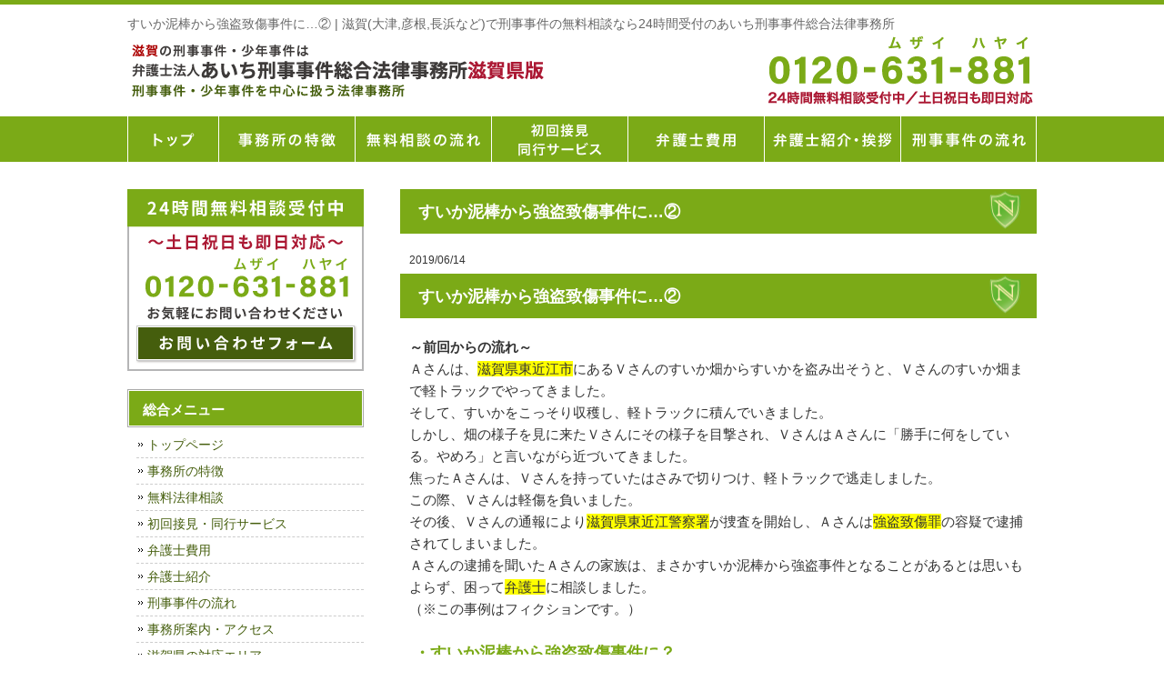

--- FILE ---
content_type: text/html; charset=UTF-8
request_url: https://shiga-keijibengosi.com/suikadorobo-gotochishojiken-shigaken-higashiomishi-ni/
body_size: 15502
content:
<!DOCTYPE html>
<html dir="ltr" lang="ja" prefix="og: https://ogp.me/ns#">
<head>
<meta charset="UTF-8">
<meta name="viewport" content="width=device-width, user-scalable=yes, maximum-scale=1.0, minimum-scale=1.0">
<meta name="author" content="SamuraiLabCMS">
<meta name="keyword" content="刑事事件,逮捕,滋賀,大津,彦根,弁護士,法律事務所,接見,無料法律相談">
<title>すいか泥棒から強盗致傷事件に…② | 滋賀(大津,彦根,長浜など)で刑事事件の無料相談なら24時間受付のあいち刑事事件総合法律事務所 - 滋賀(大津,彦根,長浜など)で刑事事件の無料相談なら24時間受付のあいち刑事事件総合法律事務所</title>
<link rel="stylesheet" type="text/css" media="all" href="https://shiga-keijibengosi.com/wp-content/themes/shigakeiji/style.css">

		<!-- All in One SEO 4.9.3 - aioseo.com -->
	<meta name="robots" content="max-image-preview:large" />
	<meta name="author" content="弁護士法人あいち刑事事件総合法律事務所　滋賀県版HP"/>
	<link rel="canonical" href="https://shiga-keijibengosi.com/suikadorobo-gotochishojiken-shigaken-higashiomishi-ni/" />
	<meta name="generator" content="All in One SEO (AIOSEO) 4.9.3" />
		<meta property="og:locale" content="ja_JP" />
		<meta property="og:site_name" content="滋賀(大津,彦根,長浜など)で刑事事件の無料相談なら24時間受付のあいち刑事事件総合法律事務所 |" />
		<meta property="og:type" content="article" />
		<meta property="og:title" content="すいか泥棒から強盗致傷事件に…② | 滋賀(大津,彦根,長浜など)で刑事事件の無料相談なら24時間受付のあいち刑事事件総合法律事務所" />
		<meta property="og:url" content="https://shiga-keijibengosi.com/suikadorobo-gotochishojiken-shigaken-higashiomishi-ni/" />
		<meta property="article:published_time" content="2019-06-14T04:00:46+00:00" />
		<meta property="article:modified_time" content="2019-06-12T04:07:22+00:00" />
		<meta name="twitter:card" content="summary" />
		<meta name="twitter:title" content="すいか泥棒から強盗致傷事件に…② | 滋賀(大津,彦根,長浜など)で刑事事件の無料相談なら24時間受付のあいち刑事事件総合法律事務所" />
		<script type="application/ld+json" class="aioseo-schema">
			{"@context":"https:\/\/schema.org","@graph":[{"@type":"Article","@id":"https:\/\/shiga-keijibengosi.com\/suikadorobo-gotochishojiken-shigaken-higashiomishi-ni\/#article","name":"\u3059\u3044\u304b\u6ce5\u68d2\u304b\u3089\u5f37\u76d7\u81f4\u50b7\u4e8b\u4ef6\u306b\u2026\u2461 | \u6ecb\u8cc0(\u5927\u6d25,\u5f66\u6839,\u9577\u6d5c\u306a\u3069)\u3067\u5211\u4e8b\u4e8b\u4ef6\u306e\u7121\u6599\u76f8\u8ac7\u306a\u308924\u6642\u9593\u53d7\u4ed8\u306e\u3042\u3044\u3061\u5211\u4e8b\u4e8b\u4ef6\u7dcf\u5408\u6cd5\u5f8b\u4e8b\u52d9\u6240","headline":"\u3059\u3044\u304b\u6ce5\u68d2\u304b\u3089\u5f37\u76d7\u81f4\u50b7\u4e8b\u4ef6\u306b\u2026\u2461","author":{"@id":"https:\/\/shiga-keijibengosi.com\/author\/noritake\/#author"},"publisher":{"@id":"https:\/\/shiga-keijibengosi.com\/#organization"},"datePublished":"2019-06-14T13:00:46+09:00","dateModified":"2019-06-12T13:07:22+09:00","inLanguage":"ja","mainEntityOfPage":{"@id":"https:\/\/shiga-keijibengosi.com\/suikadorobo-gotochishojiken-shigaken-higashiomishi-ni\/#webpage"},"isPartOf":{"@id":"https:\/\/shiga-keijibengosi.com\/suikadorobo-gotochishojiken-shigaken-higashiomishi-ni\/#webpage"},"articleSection":"\u672a\u5206\u985e"},{"@type":"BreadcrumbList","@id":"https:\/\/shiga-keijibengosi.com\/suikadorobo-gotochishojiken-shigaken-higashiomishi-ni\/#breadcrumblist","itemListElement":[{"@type":"ListItem","@id":"https:\/\/shiga-keijibengosi.com#listItem","position":1,"name":"\u30db\u30fc\u30e0","item":"https:\/\/shiga-keijibengosi.com","nextItem":{"@type":"ListItem","@id":"https:\/\/shiga-keijibengosi.com\/category\/%e6%9c%aa%e5%88%86%e9%a1%9e\/#listItem","name":"\u672a\u5206\u985e"}},{"@type":"ListItem","@id":"https:\/\/shiga-keijibengosi.com\/category\/%e6%9c%aa%e5%88%86%e9%a1%9e\/#listItem","position":2,"name":"\u672a\u5206\u985e","item":"https:\/\/shiga-keijibengosi.com\/category\/%e6%9c%aa%e5%88%86%e9%a1%9e\/","nextItem":{"@type":"ListItem","@id":"https:\/\/shiga-keijibengosi.com\/suikadorobo-gotochishojiken-shigaken-higashiomishi-ni\/#listItem","name":"\u3059\u3044\u304b\u6ce5\u68d2\u304b\u3089\u5f37\u76d7\u81f4\u50b7\u4e8b\u4ef6\u306b\u2026\u2461"},"previousItem":{"@type":"ListItem","@id":"https:\/\/shiga-keijibengosi.com#listItem","name":"\u30db\u30fc\u30e0"}},{"@type":"ListItem","@id":"https:\/\/shiga-keijibengosi.com\/suikadorobo-gotochishojiken-shigaken-higashiomishi-ni\/#listItem","position":3,"name":"\u3059\u3044\u304b\u6ce5\u68d2\u304b\u3089\u5f37\u76d7\u81f4\u50b7\u4e8b\u4ef6\u306b\u2026\u2461","previousItem":{"@type":"ListItem","@id":"https:\/\/shiga-keijibengosi.com\/category\/%e6%9c%aa%e5%88%86%e9%a1%9e\/#listItem","name":"\u672a\u5206\u985e"}}]},{"@type":"Organization","@id":"https:\/\/shiga-keijibengosi.com\/#organization","name":"\u6ecb\u8cc0(\u5927\u6d25,\u5f66\u6839,\u9577\u6d5c\u306a\u3069)\u3067\u5211\u4e8b\u4e8b\u4ef6\u306e\u7121\u6599\u76f8\u8ac7\u306a\u308924\u6642\u9593\u53d7\u4ed8\u306e\u3042\u3044\u3061\u5211\u4e8b\u4e8b\u4ef6\u7dcf\u5408\u6cd5\u5f8b\u4e8b\u52d9\u6240","url":"https:\/\/shiga-keijibengosi.com\/"},{"@type":"Person","@id":"https:\/\/shiga-keijibengosi.com\/author\/noritake\/#author","url":"https:\/\/shiga-keijibengosi.com\/author\/noritake\/","name":"\u5f01\u8b77\u58eb\u6cd5\u4eba\u3042\u3044\u3061\u5211\u4e8b\u4e8b\u4ef6\u7dcf\u5408\u6cd5\u5f8b\u4e8b\u52d9\u6240\u3000\u6ecb\u8cc0\u770c\u7248HP","image":{"@type":"ImageObject","@id":"https:\/\/shiga-keijibengosi.com\/suikadorobo-gotochishojiken-shigaken-higashiomishi-ni\/#authorImage","url":"https:\/\/secure.gravatar.com\/avatar\/580c72aa03f5d9d2ffe02dda513432bc94ef2b58ed247465b80fc5e114bb6d62?s=96&d=mm&r=g","width":96,"height":96,"caption":"\u5f01\u8b77\u58eb\u6cd5\u4eba\u3042\u3044\u3061\u5211\u4e8b\u4e8b\u4ef6\u7dcf\u5408\u6cd5\u5f8b\u4e8b\u52d9\u6240\u3000\u6ecb\u8cc0\u770c\u7248HP"}},{"@type":"WebPage","@id":"https:\/\/shiga-keijibengosi.com\/suikadorobo-gotochishojiken-shigaken-higashiomishi-ni\/#webpage","url":"https:\/\/shiga-keijibengosi.com\/suikadorobo-gotochishojiken-shigaken-higashiomishi-ni\/","name":"\u3059\u3044\u304b\u6ce5\u68d2\u304b\u3089\u5f37\u76d7\u81f4\u50b7\u4e8b\u4ef6\u306b\u2026\u2461 | \u6ecb\u8cc0(\u5927\u6d25,\u5f66\u6839,\u9577\u6d5c\u306a\u3069)\u3067\u5211\u4e8b\u4e8b\u4ef6\u306e\u7121\u6599\u76f8\u8ac7\u306a\u308924\u6642\u9593\u53d7\u4ed8\u306e\u3042\u3044\u3061\u5211\u4e8b\u4e8b\u4ef6\u7dcf\u5408\u6cd5\u5f8b\u4e8b\u52d9\u6240","inLanguage":"ja","isPartOf":{"@id":"https:\/\/shiga-keijibengosi.com\/#website"},"breadcrumb":{"@id":"https:\/\/shiga-keijibengosi.com\/suikadorobo-gotochishojiken-shigaken-higashiomishi-ni\/#breadcrumblist"},"author":{"@id":"https:\/\/shiga-keijibengosi.com\/author\/noritake\/#author"},"creator":{"@id":"https:\/\/shiga-keijibengosi.com\/author\/noritake\/#author"},"datePublished":"2019-06-14T13:00:46+09:00","dateModified":"2019-06-12T13:07:22+09:00"},{"@type":"WebSite","@id":"https:\/\/shiga-keijibengosi.com\/#website","url":"https:\/\/shiga-keijibengosi.com\/","name":"\u6ecb\u8cc0(\u5927\u6d25,\u5f66\u6839,\u9577\u6d5c\u306a\u3069)\u3067\u5211\u4e8b\u4e8b\u4ef6\u306e\u7121\u6599\u76f8\u8ac7\u306a\u308924\u6642\u9593\u53d7\u4ed8\u306e\u3042\u3044\u3061\u5211\u4e8b\u4e8b\u4ef6\u7dcf\u5408\u6cd5\u5f8b\u4e8b\u52d9\u6240","inLanguage":"ja","publisher":{"@id":"https:\/\/shiga-keijibengosi.com\/#organization"}}]}
		</script>
		<!-- All in One SEO -->

<link rel="alternate" title="oEmbed (JSON)" type="application/json+oembed" href="https://shiga-keijibengosi.com/wp-json/oembed/1.0/embed?url=https%3A%2F%2Fshiga-keijibengosi.com%2Fsuikadorobo-gotochishojiken-shigaken-higashiomishi-ni%2F" />
<link rel="alternate" title="oEmbed (XML)" type="text/xml+oembed" href="https://shiga-keijibengosi.com/wp-json/oembed/1.0/embed?url=https%3A%2F%2Fshiga-keijibengosi.com%2Fsuikadorobo-gotochishojiken-shigaken-higashiomishi-ni%2F&#038;format=xml" />
<style id='wp-img-auto-sizes-contain-inline-css' type='text/css'>
img:is([sizes=auto i],[sizes^="auto," i]){contain-intrinsic-size:3000px 1500px}
/*# sourceURL=wp-img-auto-sizes-contain-inline-css */
</style>
<style id='wp-emoji-styles-inline-css' type='text/css'>

	img.wp-smiley, img.emoji {
		display: inline !important;
		border: none !important;
		box-shadow: none !important;
		height: 1em !important;
		width: 1em !important;
		margin: 0 0.07em !important;
		vertical-align: -0.1em !important;
		background: none !important;
		padding: 0 !important;
	}
/*# sourceURL=wp-emoji-styles-inline-css */
</style>
<style id='wp-block-library-inline-css' type='text/css'>
:root{--wp-block-synced-color:#7a00df;--wp-block-synced-color--rgb:122,0,223;--wp-bound-block-color:var(--wp-block-synced-color);--wp-editor-canvas-background:#ddd;--wp-admin-theme-color:#007cba;--wp-admin-theme-color--rgb:0,124,186;--wp-admin-theme-color-darker-10:#006ba1;--wp-admin-theme-color-darker-10--rgb:0,107,160.5;--wp-admin-theme-color-darker-20:#005a87;--wp-admin-theme-color-darker-20--rgb:0,90,135;--wp-admin-border-width-focus:2px}@media (min-resolution:192dpi){:root{--wp-admin-border-width-focus:1.5px}}.wp-element-button{cursor:pointer}:root .has-very-light-gray-background-color{background-color:#eee}:root .has-very-dark-gray-background-color{background-color:#313131}:root .has-very-light-gray-color{color:#eee}:root .has-very-dark-gray-color{color:#313131}:root .has-vivid-green-cyan-to-vivid-cyan-blue-gradient-background{background:linear-gradient(135deg,#00d084,#0693e3)}:root .has-purple-crush-gradient-background{background:linear-gradient(135deg,#34e2e4,#4721fb 50%,#ab1dfe)}:root .has-hazy-dawn-gradient-background{background:linear-gradient(135deg,#faaca8,#dad0ec)}:root .has-subdued-olive-gradient-background{background:linear-gradient(135deg,#fafae1,#67a671)}:root .has-atomic-cream-gradient-background{background:linear-gradient(135deg,#fdd79a,#004a59)}:root .has-nightshade-gradient-background{background:linear-gradient(135deg,#330968,#31cdcf)}:root .has-midnight-gradient-background{background:linear-gradient(135deg,#020381,#2874fc)}:root{--wp--preset--font-size--normal:16px;--wp--preset--font-size--huge:42px}.has-regular-font-size{font-size:1em}.has-larger-font-size{font-size:2.625em}.has-normal-font-size{font-size:var(--wp--preset--font-size--normal)}.has-huge-font-size{font-size:var(--wp--preset--font-size--huge)}.has-text-align-center{text-align:center}.has-text-align-left{text-align:left}.has-text-align-right{text-align:right}.has-fit-text{white-space:nowrap!important}#end-resizable-editor-section{display:none}.aligncenter{clear:both}.items-justified-left{justify-content:flex-start}.items-justified-center{justify-content:center}.items-justified-right{justify-content:flex-end}.items-justified-space-between{justify-content:space-between}.screen-reader-text{border:0;clip-path:inset(50%);height:1px;margin:-1px;overflow:hidden;padding:0;position:absolute;width:1px;word-wrap:normal!important}.screen-reader-text:focus{background-color:#ddd;clip-path:none;color:#444;display:block;font-size:1em;height:auto;left:5px;line-height:normal;padding:15px 23px 14px;text-decoration:none;top:5px;width:auto;z-index:100000}html :where(.has-border-color){border-style:solid}html :where([style*=border-top-color]){border-top-style:solid}html :where([style*=border-right-color]){border-right-style:solid}html :where([style*=border-bottom-color]){border-bottom-style:solid}html :where([style*=border-left-color]){border-left-style:solid}html :where([style*=border-width]){border-style:solid}html :where([style*=border-top-width]){border-top-style:solid}html :where([style*=border-right-width]){border-right-style:solid}html :where([style*=border-bottom-width]){border-bottom-style:solid}html :where([style*=border-left-width]){border-left-style:solid}html :where(img[class*=wp-image-]){height:auto;max-width:100%}:where(figure){margin:0 0 1em}html :where(.is-position-sticky){--wp-admin--admin-bar--position-offset:var(--wp-admin--admin-bar--height,0px)}@media screen and (max-width:600px){html :where(.is-position-sticky){--wp-admin--admin-bar--position-offset:0px}}

/*# sourceURL=wp-block-library-inline-css */
</style><style id='global-styles-inline-css' type='text/css'>
:root{--wp--preset--aspect-ratio--square: 1;--wp--preset--aspect-ratio--4-3: 4/3;--wp--preset--aspect-ratio--3-4: 3/4;--wp--preset--aspect-ratio--3-2: 3/2;--wp--preset--aspect-ratio--2-3: 2/3;--wp--preset--aspect-ratio--16-9: 16/9;--wp--preset--aspect-ratio--9-16: 9/16;--wp--preset--color--black: #000000;--wp--preset--color--cyan-bluish-gray: #abb8c3;--wp--preset--color--white: #ffffff;--wp--preset--color--pale-pink: #f78da7;--wp--preset--color--vivid-red: #cf2e2e;--wp--preset--color--luminous-vivid-orange: #ff6900;--wp--preset--color--luminous-vivid-amber: #fcb900;--wp--preset--color--light-green-cyan: #7bdcb5;--wp--preset--color--vivid-green-cyan: #00d084;--wp--preset--color--pale-cyan-blue: #8ed1fc;--wp--preset--color--vivid-cyan-blue: #0693e3;--wp--preset--color--vivid-purple: #9b51e0;--wp--preset--gradient--vivid-cyan-blue-to-vivid-purple: linear-gradient(135deg,rgb(6,147,227) 0%,rgb(155,81,224) 100%);--wp--preset--gradient--light-green-cyan-to-vivid-green-cyan: linear-gradient(135deg,rgb(122,220,180) 0%,rgb(0,208,130) 100%);--wp--preset--gradient--luminous-vivid-amber-to-luminous-vivid-orange: linear-gradient(135deg,rgb(252,185,0) 0%,rgb(255,105,0) 100%);--wp--preset--gradient--luminous-vivid-orange-to-vivid-red: linear-gradient(135deg,rgb(255,105,0) 0%,rgb(207,46,46) 100%);--wp--preset--gradient--very-light-gray-to-cyan-bluish-gray: linear-gradient(135deg,rgb(238,238,238) 0%,rgb(169,184,195) 100%);--wp--preset--gradient--cool-to-warm-spectrum: linear-gradient(135deg,rgb(74,234,220) 0%,rgb(151,120,209) 20%,rgb(207,42,186) 40%,rgb(238,44,130) 60%,rgb(251,105,98) 80%,rgb(254,248,76) 100%);--wp--preset--gradient--blush-light-purple: linear-gradient(135deg,rgb(255,206,236) 0%,rgb(152,150,240) 100%);--wp--preset--gradient--blush-bordeaux: linear-gradient(135deg,rgb(254,205,165) 0%,rgb(254,45,45) 50%,rgb(107,0,62) 100%);--wp--preset--gradient--luminous-dusk: linear-gradient(135deg,rgb(255,203,112) 0%,rgb(199,81,192) 50%,rgb(65,88,208) 100%);--wp--preset--gradient--pale-ocean: linear-gradient(135deg,rgb(255,245,203) 0%,rgb(182,227,212) 50%,rgb(51,167,181) 100%);--wp--preset--gradient--electric-grass: linear-gradient(135deg,rgb(202,248,128) 0%,rgb(113,206,126) 100%);--wp--preset--gradient--midnight: linear-gradient(135deg,rgb(2,3,129) 0%,rgb(40,116,252) 100%);--wp--preset--font-size--small: 13px;--wp--preset--font-size--medium: 20px;--wp--preset--font-size--large: 36px;--wp--preset--font-size--x-large: 42px;--wp--preset--spacing--20: 0.44rem;--wp--preset--spacing--30: 0.67rem;--wp--preset--spacing--40: 1rem;--wp--preset--spacing--50: 1.5rem;--wp--preset--spacing--60: 2.25rem;--wp--preset--spacing--70: 3.38rem;--wp--preset--spacing--80: 5.06rem;--wp--preset--shadow--natural: 6px 6px 9px rgba(0, 0, 0, 0.2);--wp--preset--shadow--deep: 12px 12px 50px rgba(0, 0, 0, 0.4);--wp--preset--shadow--sharp: 6px 6px 0px rgba(0, 0, 0, 0.2);--wp--preset--shadow--outlined: 6px 6px 0px -3px rgb(255, 255, 255), 6px 6px rgb(0, 0, 0);--wp--preset--shadow--crisp: 6px 6px 0px rgb(0, 0, 0);}:where(.is-layout-flex){gap: 0.5em;}:where(.is-layout-grid){gap: 0.5em;}body .is-layout-flex{display: flex;}.is-layout-flex{flex-wrap: wrap;align-items: center;}.is-layout-flex > :is(*, div){margin: 0;}body .is-layout-grid{display: grid;}.is-layout-grid > :is(*, div){margin: 0;}:where(.wp-block-columns.is-layout-flex){gap: 2em;}:where(.wp-block-columns.is-layout-grid){gap: 2em;}:where(.wp-block-post-template.is-layout-flex){gap: 1.25em;}:where(.wp-block-post-template.is-layout-grid){gap: 1.25em;}.has-black-color{color: var(--wp--preset--color--black) !important;}.has-cyan-bluish-gray-color{color: var(--wp--preset--color--cyan-bluish-gray) !important;}.has-white-color{color: var(--wp--preset--color--white) !important;}.has-pale-pink-color{color: var(--wp--preset--color--pale-pink) !important;}.has-vivid-red-color{color: var(--wp--preset--color--vivid-red) !important;}.has-luminous-vivid-orange-color{color: var(--wp--preset--color--luminous-vivid-orange) !important;}.has-luminous-vivid-amber-color{color: var(--wp--preset--color--luminous-vivid-amber) !important;}.has-light-green-cyan-color{color: var(--wp--preset--color--light-green-cyan) !important;}.has-vivid-green-cyan-color{color: var(--wp--preset--color--vivid-green-cyan) !important;}.has-pale-cyan-blue-color{color: var(--wp--preset--color--pale-cyan-blue) !important;}.has-vivid-cyan-blue-color{color: var(--wp--preset--color--vivid-cyan-blue) !important;}.has-vivid-purple-color{color: var(--wp--preset--color--vivid-purple) !important;}.has-black-background-color{background-color: var(--wp--preset--color--black) !important;}.has-cyan-bluish-gray-background-color{background-color: var(--wp--preset--color--cyan-bluish-gray) !important;}.has-white-background-color{background-color: var(--wp--preset--color--white) !important;}.has-pale-pink-background-color{background-color: var(--wp--preset--color--pale-pink) !important;}.has-vivid-red-background-color{background-color: var(--wp--preset--color--vivid-red) !important;}.has-luminous-vivid-orange-background-color{background-color: var(--wp--preset--color--luminous-vivid-orange) !important;}.has-luminous-vivid-amber-background-color{background-color: var(--wp--preset--color--luminous-vivid-amber) !important;}.has-light-green-cyan-background-color{background-color: var(--wp--preset--color--light-green-cyan) !important;}.has-vivid-green-cyan-background-color{background-color: var(--wp--preset--color--vivid-green-cyan) !important;}.has-pale-cyan-blue-background-color{background-color: var(--wp--preset--color--pale-cyan-blue) !important;}.has-vivid-cyan-blue-background-color{background-color: var(--wp--preset--color--vivid-cyan-blue) !important;}.has-vivid-purple-background-color{background-color: var(--wp--preset--color--vivid-purple) !important;}.has-black-border-color{border-color: var(--wp--preset--color--black) !important;}.has-cyan-bluish-gray-border-color{border-color: var(--wp--preset--color--cyan-bluish-gray) !important;}.has-white-border-color{border-color: var(--wp--preset--color--white) !important;}.has-pale-pink-border-color{border-color: var(--wp--preset--color--pale-pink) !important;}.has-vivid-red-border-color{border-color: var(--wp--preset--color--vivid-red) !important;}.has-luminous-vivid-orange-border-color{border-color: var(--wp--preset--color--luminous-vivid-orange) !important;}.has-luminous-vivid-amber-border-color{border-color: var(--wp--preset--color--luminous-vivid-amber) !important;}.has-light-green-cyan-border-color{border-color: var(--wp--preset--color--light-green-cyan) !important;}.has-vivid-green-cyan-border-color{border-color: var(--wp--preset--color--vivid-green-cyan) !important;}.has-pale-cyan-blue-border-color{border-color: var(--wp--preset--color--pale-cyan-blue) !important;}.has-vivid-cyan-blue-border-color{border-color: var(--wp--preset--color--vivid-cyan-blue) !important;}.has-vivid-purple-border-color{border-color: var(--wp--preset--color--vivid-purple) !important;}.has-vivid-cyan-blue-to-vivid-purple-gradient-background{background: var(--wp--preset--gradient--vivid-cyan-blue-to-vivid-purple) !important;}.has-light-green-cyan-to-vivid-green-cyan-gradient-background{background: var(--wp--preset--gradient--light-green-cyan-to-vivid-green-cyan) !important;}.has-luminous-vivid-amber-to-luminous-vivid-orange-gradient-background{background: var(--wp--preset--gradient--luminous-vivid-amber-to-luminous-vivid-orange) !important;}.has-luminous-vivid-orange-to-vivid-red-gradient-background{background: var(--wp--preset--gradient--luminous-vivid-orange-to-vivid-red) !important;}.has-very-light-gray-to-cyan-bluish-gray-gradient-background{background: var(--wp--preset--gradient--very-light-gray-to-cyan-bluish-gray) !important;}.has-cool-to-warm-spectrum-gradient-background{background: var(--wp--preset--gradient--cool-to-warm-spectrum) !important;}.has-blush-light-purple-gradient-background{background: var(--wp--preset--gradient--blush-light-purple) !important;}.has-blush-bordeaux-gradient-background{background: var(--wp--preset--gradient--blush-bordeaux) !important;}.has-luminous-dusk-gradient-background{background: var(--wp--preset--gradient--luminous-dusk) !important;}.has-pale-ocean-gradient-background{background: var(--wp--preset--gradient--pale-ocean) !important;}.has-electric-grass-gradient-background{background: var(--wp--preset--gradient--electric-grass) !important;}.has-midnight-gradient-background{background: var(--wp--preset--gradient--midnight) !important;}.has-small-font-size{font-size: var(--wp--preset--font-size--small) !important;}.has-medium-font-size{font-size: var(--wp--preset--font-size--medium) !important;}.has-large-font-size{font-size: var(--wp--preset--font-size--large) !important;}.has-x-large-font-size{font-size: var(--wp--preset--font-size--x-large) !important;}
/*# sourceURL=global-styles-inline-css */
</style>

<style id='classic-theme-styles-inline-css' type='text/css'>
/*! This file is auto-generated */
.wp-block-button__link{color:#fff;background-color:#32373c;border-radius:9999px;box-shadow:none;text-decoration:none;padding:calc(.667em + 2px) calc(1.333em + 2px);font-size:1.125em}.wp-block-file__button{background:#32373c;color:#fff;text-decoration:none}
/*# sourceURL=/wp-includes/css/classic-themes.min.css */
</style>
<link rel="https://api.w.org/" href="https://shiga-keijibengosi.com/wp-json/" /><link rel="alternate" title="JSON" type="application/json" href="https://shiga-keijibengosi.com/wp-json/wp/v2/posts/641" /><link rel="EditURI" type="application/rsd+xml" title="RSD" href="https://shiga-keijibengosi.com/xmlrpc.php?rsd" />
<link rel='shortlink' href='https://shiga-keijibengosi.com/?p=641' />
<link rel="icon" href="https://shiga-keijibengosi.com/wp-content/uploads/2024/01/cropped-favicon-32x32.png" sizes="32x32" />
<link rel="icon" href="https://shiga-keijibengosi.com/wp-content/uploads/2024/01/cropped-favicon-192x192.png" sizes="192x192" />
<link rel="apple-touch-icon" href="https://shiga-keijibengosi.com/wp-content/uploads/2024/01/cropped-favicon-180x180.png" />
<meta name="msapplication-TileImage" content="https://shiga-keijibengosi.com/wp-content/uploads/2024/01/cropped-favicon-270x270.png" />
<script src="//ajax.googleapis.com/ajax/libs/jquery/3.3.1/jquery.min.js"></script>
<script src="https://shiga-keijibengosi.com/wp-content/themes/shigakeiji/js/menu.js"></script>
<!-- Global site tag (gtag.js) - Google Analytics -->
<script async src="https://www.googletagmanager.com/gtag/js?id=UA-121609190-39"></script>
<script>
  window.dataLayer = window.dataLayer || [];
  function gtag(){dataLayer.push(arguments);}
  gtag('js', new Date());

  gtag('config', 'UA-121609190-39');
</script>

</head>
<body>

<!-- ヘッダー -->
<header id="header">
  <div class="inner">

    <!--pcはh1　SPはロゴとバーガーメニュー -->
    <h1>すいか泥棒から強盗致傷事件に…② | 滋賀(大津,彦根,長浜など)で刑事事件の無料相談なら24時間受付のあいち刑事事件総合法律事務所</h1>
	      <!--//pcはh1　SPはロゴとバーガーメニュー -->

    <!--pcはロゴ-->
        <div class="left">
      <a href="https://shiga-keijibengosi.com"> <img src="https://shiga-keijibengosi.com/wp-content/themes/shigakeiji/images/header_logo.gif" width="460" height="" alt="滋賀(大津,彦根,長浜など)で刑事事件の無料相談なら24時間受付のあいち刑事事件総合法律事務所"> </a>
    </div>
        <!--//pcはロゴ-->

    <!--pcは電話バナー SPは電話リンク-->
        <div class="right">
      <img src="https://shiga-keijibengosi.com/wp-content/themes/shigakeiji/images/header_tel.gif" alt="tel:0120-631-881" width="300" height="">
    </div>
        <!--//pcは電話バナー SPは電話リンク-->

  </div>
</header>
<!-- / ヘッダー -->

<!--PC時のナビメニュー7 -->

<div id="navibar7" class="kotei2">
  <ul>
    <li class="link1"> <a href="https://shiga-keijibengosi.com">トップページ</a> </li>
    <li class="link2"> <a href="https://shiga-keijibengosi.com/jimusyo_tokutyo">事務所の特徴</a> </li>
    <li class="link3"> <a href="https://shiga-keijibengosi.com/sodan">無料相談の流れ</a> </li>
    <li class="link4"> <a href="https://shiga-keijibengosi.com/syokaisekken_doko">初回接見・同行サービス</a> </li>
    <li class="link5"> <a href="https://shiga-keijibengosi.com/fee">弁護士費用</a> </li>
    <li class="link6"> <a href="https://shiga-keijibengosi.com/about">弁護士紹介・挨拶</a> </li>
    <li class="link7"> <a href="https://shiga-keijibengosi.com/keijijiken_nagare">刑事事件の流れ</a> </li>
  </ul>
</div>

<!--//PC時のナビメニュー7 -->
<div id="wrapper">

<div id="content">
<section>
		<article id="post-641" class="content">
	  <header>
      <h2>すいか泥棒から強盗致傷事件に…②</h2>
    </header>
    <div class="post">
    <p class="dateLabel"><time datetime="2019-06-14">2019/06/14</time>
		<h2>すいか泥棒から強盗致傷事件に…②</h2>
<p><strong>～前回からの流れ～</strong><br />
Ａさんは、<span style="background-color: #ffff00;">滋賀県東近江市</span>にあるＶさんのすいか畑からすいかを盗み出そうと、Ｖさんのすいか畑まで軽トラックでやってきました。<br />
そして、すいかをこっそり収穫し、軽トラックに積んでいきました。<br />
しかし、畑の様子を見に来たＶさんにその様子を目撃され、ＶさんはＡさんに「勝手に何をしている。やめろ」と言いながら近づいてきました。<br />
焦ったＡさんは、Ｖさんを持っていたはさみで切りつけ、軽トラックで逃走しました。<br />
この際、Ｖさんは軽傷を負いました。<br />
その後、Ｖさんの通報により<span style="background-color: #ffff00;">滋賀県東近江警察署</span>が捜査を開始し、Ａさんは<span style="background-color: #ffff00;">強盗致傷罪</span>の容疑で逮捕されてしまいました。<br />
Ａさんの逮捕を聞いたＡさんの家族は、まさかすいか泥棒から強盗事件となることがあるとは思いもよらず、困って<span style="background-color: #ffff00;">弁護士</span>に相談しました。<br />
（※この事例はフィクションです。）</p>
<h3>・すいか泥棒から強盗致傷事件に？</h3>
<p>前回は、<span style="background-color: #ffff00;">窃盗罪</span>と<span style="background-color: #ffff00;">強盗罪</span>、<span style="background-color: #ffff00;">強盗致傷罪</span>、<span style="background-color: #ffff00;">事後強盗罪</span>に注目しました。<br />
今回は、Ａさんがどのようにして<span style="background-color: #ffff00;">強盗致傷罪</span>の容疑をかけられるに至ったのか丁寧に見ていきましょう。</p>
<p>まず、ＡさんはＶさんのすいか畑からすいかを盗み出す<span style="background-color: #ffff00;">すいか泥棒</span>をしていますから、<a href="https://shiga-keijibengosi.com/seutou/"><span style="color: #ff6600;"><strong>窃盗罪</strong></span></a>の成立が考えられます。</p>
<p><strong>刑法２３５条（窃盗罪）</strong><br />
<strong>他人の財物を窃取した者は、窃盗の罪とし、１０年以下の懲役又は５０万円以下の罰金に処する。</strong></p>
<p>先日の記事でも触れたとおり、窃盗罪は他人の支配・管理している物を勝手に自分の物としてしまう犯罪です。<br />
Ｖさんのすいか畑でＶさんが育てているすいかはＶさんが支配・管理している物であるということに問題はないでしょう。<br />
それを勝手に持ち出しているのですから、まずＡさんには<span style="background-color: #ffff00;">窃盗罪</span>が成立すると考えられます。</p>
<p>ここで、Ａさんはすいかをこっそり持ち出し軽トラックに積んでいることから、<span style="background-color: #ffff00;">強盗罪</span>の成立に必要な「<strong>暴行又は脅迫</strong>」を使わずにすいかを自分の物としていることになります。</p>
<p><strong>刑法２３６条（強盗罪）</strong><br />
<strong>暴行又は脅迫を用いて他人の財物を強取した者は、強盗の罪とし、５年以上の有期懲役に処する。</strong></p>
<p>ですから、この時点ではＡさんに成立する犯罪は<span style="background-color: #ffff00;">窃盗罪</span>であると考えられます。<br />
しかし、Ａさんはその後、すいか泥棒をしているＡさんを発見し止めようと近寄ってきたＶさんに対して、持っていたはさみで切りつけ、逃走しています。</p>
<p><strong>刑法２３８条（事後強盗罪）</strong><br />
<strong>窃盗が、財物を得てこれを取り返されることを防ぎ、逮捕を免れ、又は罪跡を隠滅するために、暴行又は脅迫をしたときは、強盗として論ずる。</strong></p>
<p>先ほど触れたように、ＡさんはＶさんのすいか畑からすいかを盗む<span style="background-color: #ffff00;">すいか泥棒</span>をしており、窃盗犯人であるといえます。<br />
そして、捕まらないように＝「逮捕を免れ」るためにはさみでＶさんを切りつけるという「暴行」をしています。<br />
はさみは刃物ですから、それで切りつけられることはＶさんの反抗を抑圧する程度の「暴行」であると考えられる可能性もあります。<br />
そうなれば、Ａさんには<span style="background-color: #ffff00;">事後強盗罪</span>が成立し、<span style="background-color: #ffff00;">強盗</span>と同様に扱われることになります。</p>
<p>さらにＡさんは、Ｖさんをはさみで切りつけた際、Ｖさんに軽傷を負わせています。<br />
Ａさんに<span style="background-color: #ffff00;">事後強盗罪</span>が成立するとすれば、Ａさんは強盗犯人として扱われます。<br />
そうすると、Ａさんは<span style="background-color: #ffff00;">強盗</span>に際して人に怪我を負わせたということになりますから、<strong><span style="color: #ff6600;"><a style="color: #ff6600;" href="https://shiga-keijibengosi.com/goutou/">強盗致傷罪</a></span></strong>が成立する、ということになるのです。</p>
<p><strong>刑法２４０条（強盗致傷罪）</strong><br />
<strong>強盗が、人を負傷させたときは無期又は６年以上の懲役に処し、死亡させたときは死刑又は無期懲役に処する。</strong></p>
<p>こうした流れで、Ａさんは<span style="background-color: #ffff00;">すいか泥棒</span>から<span style="background-color: #ffff00;">強盗致傷事件</span>の被疑者となってしまったと考えられます。</p>
<h3>・強盗致傷事件での弁護活動</h3>
<p>前回の記事でも取り上げた通り、<span style="background-color: #ffff00;">強盗致傷罪</span>は無期懲役も法定刑に含む非常に重い犯罪です。<br />
そして、起訴されれば裁判員裁判を受けることにもなります。<br />
裁判員裁判では、刑事事件や法律の専門知識のない一般の方である裁判員に向けて、分かりやすく丁寧に主張を行う必要が出てきます。<br />
さらに、逮捕・勾留されていれば<a href="https://shiga-keijibengosi.com/syakuhou/"><span style="color: #ff6600;"><strong>身柄解放活動</strong></span></a>も必要とされますし、<a href="https://shiga-keijibengosi.com/sidan/"><span style="color: #ff6600;"><strong>被害者の方へ向けた謝罪や弁償</strong></span></a>も必要となってくるでしょう。<br />
こうした弁護活動をまんべんなく充実させるためにも、<span style="background-color: #ffff00;">強盗致傷事件</span>でお困りの際は、<span style="background-color: #ffff00;">刑事事件</span>に精通した<span style="background-color: #ffff00;">弁護士</span>に相談しましょう。</p>
<p><strong>弁護士法人あいち刑事事件総合法律事務所</strong>では、<span style="background-color: #ffff00;">刑事事件</span>専門の<span style="background-color: #ffff00;">弁護士</span>が<span style="background-color: #ffff00;">強盗致傷事件</span>を含む<span style="background-color: #ffff00;">刑事事件</span>にお困りの方をフルサポートしています。<br />
<span style="background-color: #ffff00;">滋賀県</span>の刑事弁護のご相談は、弁護士法人あいち刑事事件総合法律事務所の<span style="background-color: #ffff00;">弁護士</span>まで御申しつけ下さい。</p>
    </div>
      </article>
	  <div class="pagenav">
			<span class="prev"><a href="https://shiga-keijibengosi.com/suikadorobo-gotochishojiken-shigaken-higashiomishi-ichi/" rel="prev">&laquo; 前のページ</a></span>
			<span class="next"><a href="https://shiga-keijibengosi.com/yakubutsu-nomasete-junkyoseiseikotozai-shigaken-hikoneshi/" rel="next">次のページ &raquo;</a></span>
	</div>
  </section>
<div>
  <a href="https://shiga-keijibengosi.com/contact"><img src="https://shiga-keijibengosi.com/wp-content/themes/shigakeiji/images/right_sub_contact.jpg" width="700" height="210" alt="無料相談ご予約・お問い合わせ"></a>
</div>
<p></p>
<p>
</p>
<p>&nbsp;</p>
<p style="text-align: right;"><a href="#">ページの上部へ戻る</a></p>
</div>


<aside id="sidebar">
  <p class="bottom20 center"><a href="https://shiga-keijibengosi.com/contact"> <img src="https://shiga-keijibengosi.com/wp-content/themes/shigakeiji/images/left_contact.gif" width="260" height="200" alt="お問合せバナー"> </a> </p>

  
  <!--ウィジェット -->
  <section id="nav_menu-2" class="widget widget_nav_menu"><h3><span>総合メニュー</span></h3><div class="menu-%e7%b7%8f%e5%90%88%e3%83%a1%e3%83%8b%e3%83%a5%e3%83%bc-container"><ul id="menu-%e7%b7%8f%e5%90%88%e3%83%a1%e3%83%8b%e3%83%a5%e3%83%bc" class="menu"><li id="menu-item-514" class="menu-item menu-item-type-custom menu-item-object-custom menu-item-home menu-item-514"><a href="https://shiga-keijibengosi.com/">トップページ</a></li>
<li id="menu-item-515" class="menu-item menu-item-type-post_type menu-item-object-page menu-item-515"><a href="https://shiga-keijibengosi.com/jimusyo_tokutyo/">事務所の特徴</a></li>
<li id="menu-item-522" class="menu-item menu-item-type-post_type menu-item-object-page menu-item-522"><a href="https://shiga-keijibengosi.com/sodan/">無料法律相談</a></li>
<li id="menu-item-518" class="menu-item menu-item-type-post_type menu-item-object-page menu-item-518"><a href="https://shiga-keijibengosi.com/syokaisekken_doko/">初回接見・同行サービス</a></li>
<li id="menu-item-520" class="menu-item menu-item-type-post_type menu-item-object-page menu-item-520"><a href="https://shiga-keijibengosi.com/fee/">弁護士費用</a></li>
<li id="menu-item-519" class="menu-item menu-item-type-post_type menu-item-object-page menu-item-519"><a href="https://shiga-keijibengosi.com/about/">弁護士紹介</a></li>
<li id="menu-item-517" class="menu-item menu-item-type-post_type menu-item-object-page menu-item-517"><a href="https://shiga-keijibengosi.com/keijijiken_nagare/">刑事事件の流れ</a></li>
<li id="menu-item-516" class="menu-item menu-item-type-post_type menu-item-object-page menu-item-516"><a href="https://shiga-keijibengosi.com/office/">事務所案内・アクセス</a></li>
<li id="menu-item-521" class="menu-item menu-item-type-post_type menu-item-object-page menu-item-521"><a href="https://shiga-keijibengosi.com/area/">滋賀県の対応エリア</a></li>
</ul></div></section><section id="nav_menu-4" class="widget widget_nav_menu"><h3><span>ご相談内容</span></h3><div class="menu-%e3%81%94%e7%9b%b8%e8%ab%87%e5%86%85%e5%ae%b9-container"><ul id="menu-%e3%81%94%e7%9b%b8%e8%ab%87%e5%86%85%e5%ae%b9" class="menu"><li id="menu-item-539" class="menu-item menu-item-type-post_type menu-item-object-page menu-item-539"><a href="https://shiga-keijibengosi.com/sousa_nagare/">捜査の流れ</a></li>
<li id="menu-item-546" class="menu-item menu-item-type-post_type menu-item-object-page menu-item-546"><a href="https://shiga-keijibengosi.com/taiho_fuan/">逮捕されないか不安</a></li>
<li id="menu-item-544" class="menu-item menu-item-type-post_type menu-item-object-page menu-item-544"><a href="https://shiga-keijibengosi.com/taihosaretara/">逮捕されたら</a></li>
<li id="menu-item-545" class="menu-item menu-item-type-post_type menu-item-object-page menu-item-545"><a href="https://shiga-keijibengosi.com/taiho_menkai/">逮捕された人に会いたい、差入れをしたい</a></li>
<li id="menu-item-538" class="menu-item menu-item-type-post_type menu-item-object-page menu-item-538"><a href="https://shiga-keijibengosi.com/bengosi_menkai/">弁護士に接見面会してほしい</a></li>
<li id="menu-item-532" class="menu-item menu-item-type-post_type menu-item-object-page menu-item-532"><a href="https://shiga-keijibengosi.com/torisirabe_ukekata/">取調べの受け方</a></li>
<li id="menu-item-547" class="menu-item menu-item-type-post_type menu-item-object-page menu-item-547"><a href="https://shiga-keijibengosi.com/syakuhou/">釈放してほしい</a></li>
<li id="menu-item-527" class="menu-item menu-item-type-post_type menu-item-object-page menu-item-527"><a href="https://shiga-keijibengosi.com/hosyaku/">保釈したい</a></li>
<li id="menu-item-541" class="menu-item menu-item-type-post_type menu-item-object-page menu-item-541"><a href="https://shiga-keijibengosi.com/muzitu_syoumei/">無実・無罪を証明してほしい</a></li>
<li id="menu-item-526" class="menu-item menu-item-type-post_type menu-item-object-page menu-item-526"><a href="https://shiga-keijibengosi.com/ziken_himitu/">事件のことを秘密にしたい</a></li>
<li id="menu-item-531" class="menu-item menu-item-type-post_type menu-item-object-page menu-item-531"><a href="https://shiga-keijibengosi.com/zenka_saketai/">前科を避けたい</a></li>
<li id="menu-item-542" class="menu-item menu-item-type-post_type menu-item-object-page menu-item-542"><a href="https://shiga-keijibengosi.com/sidan/">示談で解決したい</a></li>
<li id="menu-item-534" class="menu-item menu-item-type-post_type menu-item-object-page menu-item-534"><a href="https://shiga-keijibengosi.com/kokuso/">告訴されたら</a></li>
<li id="menu-item-543" class="menu-item menu-item-type-post_type menu-item-object-page menu-item-543"><a href="https://shiga-keijibengosi.com/jisyu_syutto/">自首・出頭したい</a></li>
<li id="menu-item-535" class="menu-item menu-item-type-post_type menu-item-object-page menu-item-535"><a href="https://shiga-keijibengosi.com/shikkoyuyo/">執行猶予判決にしてほしい</a></li>
<li id="menu-item-528" class="menu-item menu-item-type-post_type menu-item-object-page menu-item-528"><a href="https://shiga-keijibengosi.com/shikkoyuyo2/">再度の執行猶予にしてほしい</a></li>
<li id="menu-item-536" class="menu-item menu-item-type-post_type menu-item-object-page menu-item-536"><a href="https://shiga-keijibengosi.com/gaikokujinjiken/">外国人事件</a></li>
<li id="menu-item-537" class="menu-item menu-item-type-post_type menu-item-object-page menu-item-537"><a href="https://shiga-keijibengosi.com/kodomo_taiho/">子どもが逮捕されてしまったら</a></li>
<li id="menu-item-530" class="menu-item menu-item-type-post_type menu-item-object-page menu-item-530"><a href="https://shiga-keijibengosi.com/keibatu_kokkashikaku/">刑罰と国家資格</a></li>
<li id="menu-item-548" class="menu-item menu-item-type-post_type menu-item-object-page menu-item-548"><a href="https://shiga-keijibengosi.com/koumuin_hanzai/">公務員の犯罪と懲戒処分</a></li>
<li id="menu-item-533" class="menu-item menu-item-type-post_type menu-item-object-page menu-item-533"><a href="https://shiga-keijibengosi.com/shihotorihiki/">司法取引制度</a></li>
<li id="menu-item-529" class="menu-item menu-item-type-post_type menu-item-object-page menu-item-529"><a href="https://shiga-keijibengosi.com/keijimenseki/">刑事免責制度</a></li>
</ul></div></section><section id="nav_menu-5" class="widget widget_nav_menu"><h3><span>少年事件手続き</span></h3><div class="menu-%e5%b0%91%e5%b9%b4%e4%ba%8b%e4%bb%b6%e6%89%8b%e7%b6%9a%e3%81%8d-container"><ul id="menu-%e5%b0%91%e5%b9%b4%e4%ba%8b%e4%bb%b6%e6%89%8b%e7%b6%9a%e3%81%8d" class="menu"><li id="menu-item-551" class="menu-item menu-item-type-post_type menu-item-object-page menu-item-551"><a href="https://shiga-keijibengosi.com/syonenjiken_tokusyoku/">少年事件の特色，成人との違い</a></li>
<li id="menu-item-550" class="menu-item menu-item-type-post_type menu-item-object-page menu-item-550"><a href="https://shiga-keijibengosi.com/syonenjiken_nagare/">少年事件の流れ</a></li>
<li id="menu-item-549" class="menu-item menu-item-type-post_type menu-item-object-page menu-item-549"><a href="https://shiga-keijibengosi.com/syonenjiken_syobun/">少年事件の処分</a></li>
</ul></div></section><section id="nav_menu-6" class="widget widget_nav_menu"><h3><span>刑事裁判の手続き</span></h3><div class="menu-%e5%88%91%e4%ba%8b%e8%a3%81%e5%88%a4%e3%81%ae%e6%89%8b%e7%b6%9a%e3%81%8d-container"><ul id="menu-%e5%88%91%e4%ba%8b%e8%a3%81%e5%88%a4%e3%81%ae%e6%89%8b%e7%b6%9a%e3%81%8d" class="menu"><li id="menu-item-555" class="menu-item menu-item-type-post_type menu-item-object-page menu-item-555"><a href="https://shiga-keijibengosi.com/kijisaiban/">刑事裁判の流れ</a></li>
<li id="menu-item-553" class="menu-item menu-item-type-post_type menu-item-object-page menu-item-553"><a href="https://shiga-keijibengosi.com/ryakushikisaibantetuzuki/">略式裁判手続</a></li>
<li id="menu-item-556" class="menu-item menu-item-type-post_type menu-item-object-page menu-item-556"><a href="https://shiga-keijibengosi.com/sotketusaibantetuzuki/">即決裁判手続</a></li>
<li id="menu-item-552" class="menu-item menu-item-type-post_type menu-item-object-page menu-item-552"><a href="https://shiga-keijibengosi.com/saibaninsaiban/">裁判員裁判について</a></li>
<li id="menu-item-554" class="menu-item menu-item-type-post_type menu-item-object-page menu-item-554"><a href="https://shiga-keijibengosi.com/kouso_jyoukoku/">控訴・上告</a></li>
</ul></div></section><section id="nav_menu-13" class="widget widget_nav_menu"><h3><span>事件別概要と弁護活動</span></h3><div class="menu-%e4%ba%8b%e4%bb%b6%e5%88%a5%e6%a6%82%e8%a6%81%e3%81%a8%e5%bc%81%e8%ad%b7%e6%b4%bb%e5%8b%95-container"><ul id="menu-%e4%ba%8b%e4%bb%b6%e5%88%a5%e6%a6%82%e8%a6%81%e3%81%a8%e5%bc%81%e8%ad%b7%e6%b4%bb%e5%8b%95" class="menu"><li id="menu-item-602" class="menu-item menu-item-type-post_type menu-item-object-page menu-item-602"><a href="https://shiga-keijibengosi.com/jikenbetsu/">事件別概要と弁護活動</a></li>
<li id="menu-item-603" class="menu-item menu-item-type-custom menu-item-object-custom menu-item-603"><a href="https://shiga-keijibengosi.com/jikenbetsu/#zaisan">事件別ー財産事件</a></li>
<li id="menu-item-604" class="menu-item menu-item-type-custom menu-item-object-custom menu-item-604"><a href="https://shiga-keijibengosi.com/jikenbetsu/#bouryoku">事件別ー暴力事件</a></li>
<li id="menu-item-605" class="menu-item menu-item-type-custom menu-item-object-custom menu-item-605"><a href="https://shiga-keijibengosi.com/jikenbetsu/#sei">事件別ー性犯罪</a></li>
<li id="menu-item-606" class="menu-item menu-item-type-custom menu-item-object-custom menu-item-606"><a href="https://shiga-keijibengosi.com/jikenbetsu/#yakubutsu">事件別ー薬物事件</a></li>
<li id="menu-item-607" class="menu-item menu-item-type-custom menu-item-object-custom menu-item-607"><a href="https://shiga-keijibengosi.com/jikenbetsu/#koutsu">事件別ー交通事件</a></li>
<li id="menu-item-608" class="menu-item menu-item-type-custom menu-item-object-custom menu-item-608"><a href="https://shiga-keijibengosi.com/jikenbetsu/#sonota">事件別ーその他の犯罪</a></li>
</ul></div></section><section id="nav_menu-3" class="widget widget_nav_menu"><h3><span>滋賀県の地域資料</span></h3><div class="menu-%e6%bb%8b%e8%b3%80%e7%9c%8c%e3%81%ae%e5%9c%b0%e5%9f%9f%e8%b3%87%e6%96%99-container"><ul id="menu-%e6%bb%8b%e8%b3%80%e7%9c%8c%e3%81%ae%e5%9c%b0%e5%9f%9f%e8%b3%87%e6%96%99" class="menu"><li id="menu-item-525" class="menu-item menu-item-type-post_type menu-item-object-page menu-item-525"><a href="https://shiga-keijibengosi.com/keisatusyo/">滋賀県内の警察署一覧</a></li>
<li id="menu-item-523" class="menu-item menu-item-type-post_type menu-item-object-page menu-item-523"><a href="https://shiga-keijibengosi.com/sisetuitiran/">滋賀県の官公庁，刑事・少年事件関連施設一覧</a></li>
<li id="menu-item-524" class="menu-item menu-item-type-post_type menu-item-object-page menu-item-524"><a href="https://shiga-keijibengosi.com/toukei_tyousa/">滋賀県の統計・調査</a></li>
</ul></div></section><section id="text-2" class="widget widget_text"><h3><span>対応エリア</span></h3>			<div class="textwidget"><p><span style="font-size: 13px;">滋賀県（大津市，草津市，守山市，栗東市，野洲市，甲賀市，湖南市，東近江市，近江八幡市，日野町 ，竜王町，彦根市，愛荘町，豊郷町，甲良町，多賀町，米原市，長浜市，高島市など）　<a href="https://shiga-keijibengosi.com/area/" target="_blank">詳細はこちら</a></span></p>
</div>
		</section><section id="categories-2" class="widget widget_categories"><h3><span>お知らせとコラム</span></h3>
			<ul>
					<li class="cat-item cat-item-21"><a href="https://shiga-keijibengosi.com/category/%e3%81%8a%e7%9f%a5%e3%82%89%e3%81%9b/">お知らせ</a>
</li>
	<li class="cat-item cat-item-17"><a href="https://shiga-keijibengosi.com/category/%e4%ba%a4%e9%80%9a/">交通</a>
</li>
	<li class="cat-item cat-item-25"><a href="https://shiga-keijibengosi.com/category/%e5%88%91%e4%ba%8b%e4%ba%8b%e4%bb%b6/">刑事事件</a>
</li>
	<li class="cat-item cat-item-24"><a href="https://shiga-keijibengosi.com/category/%e5%88%91%e4%ba%8b%e6%89%8b%e7%b6%9a%e3%81%8d/">刑事手続き</a>
</li>
	<li class="cat-item cat-item-23"><a href="https://shiga-keijibengosi.com/category/%e5%b0%91%e5%b9%b4%e4%ba%8b%e4%bb%b6/">少年事件</a>
</li>
	<li class="cat-item cat-item-20"><a href="https://shiga-keijibengosi.com/category/%e6%80%a7%e7%8a%af%e7%bd%aa/">性犯罪</a>
</li>
	<li class="cat-item cat-item-19"><a href="https://shiga-keijibengosi.com/category/%e6%9a%b4%e5%8a%9b%e4%ba%8b%e4%bb%b6/">暴力事件</a>
</li>
	<li class="cat-item cat-item-1"><a href="https://shiga-keijibengosi.com/category/%e6%9c%aa%e5%88%86%e9%a1%9e/">未分類</a>
</li>
	<li class="cat-item cat-item-22"><a href="https://shiga-keijibengosi.com/category/%e8%96%ac%e7%89%a9%e4%ba%8b%e4%bb%b6/">薬物事件</a>
</li>
	<li class="cat-item cat-item-18"><a href="https://shiga-keijibengosi.com/category/%e8%b2%a1%e7%94%a3%e4%ba%8b%e4%bb%b6/">財産事件</a>
</li>
			</ul>

			</section><section id="widget_sp_image-13" class="widget widget_sp_image"><a href="https://line.me/ti/p/%40rql7932z" target="_blank" class="widget_sp_image-image-link"><img width="260" height="147" alt="LINEでお問い合わせ" class="attachment-full aligncenter" style="max-width: 100%;" src="https://shiga-keijibengosi.com/wp-content/uploads/2019/03/side_line.gif" /></a></section><section id="widget_sp_image-16" class="widget widget_sp_image"><a href="https://keiji-bengosi.jp/" target="_blank" class="widget_sp_image-image-link"><img width="260" height="63" class="attachment-full aligncenter" style="max-width: 100%;" src="https://shiga-keijibengosi.com/wp-content/uploads/2019/10/bnr_sogo.png" /></a></section><section id="widget_sp_image-17" class="widget widget_sp_image"><a href="https://keiji-bengosi.com/kyoudoujyuninn" target="_blank" class="widget_sp_image-image-link"><img width="260" height="106" alt="共同受任のご案内" class="attachment-260x106 aligncenter" style="max-width: 100%;" src="https://shiga-keijibengosi.com/wp-content/uploads/2025/05/top_kyoudou_sp_02.jpg" /></a></section><section id="widget_sp_image-2" class="widget widget_sp_image"><a href="https://sapporo-keijibengosi.com/" target="_blank" class="widget_sp_image-image-link"><img width="260" height="63" class="attachment-full aligncenter" style="max-width: 100%;" src="https://shiga-keijibengosi.com/wp-content/uploads/2019/03/s_sapporo.png" /></a></section><section id="widget_sp_image-3" class="widget widget_sp_image"><a href="https://sendai-keijibengosi.com/" target="_blank" class="widget_sp_image-image-link"><img width="260" height="63" class="attachment-full aligncenter" style="max-width: 100%;" src="https://shiga-keijibengosi.com/wp-content/uploads/2019/03/s_sendai.png" /></a></section><section id="widget_sp_image-4" class="widget widget_sp_image"><a href="https://chiba-keijibengosi.com/" target="_blank" class="widget_sp_image-image-link"><img width="260" height="63" class="attachment-full aligncenter" style="max-width: 100%;" src="https://shiga-keijibengosi.com/wp-content/uploads/2019/03/s_chiba.png" /></a></section><section id="widget_sp_image-5" class="widget widget_sp_image"><a href="http://tokyo-keijibengosi.com/" target="_blank" class="widget_sp_image-image-link"><img width="260" height="63" class="attachment-full aligncenter" style="max-width: 100%;" src="https://shiga-keijibengosi.com/wp-content/uploads/2019/03/s_tokyo.png" /></a></section><section id="widget_sp_image-6" class="widget widget_sp_image"><a href="https://saitama-keijibengosi.com/" target="_blank" class="widget_sp_image-image-link"><img width="260" height="63" class="attachment-full aligncenter" style="max-width: 100%;" src="https://shiga-keijibengosi.com/wp-content/uploads/2019/03/s_saitama.png" /></a></section><section id="widget_sp_image-7" class="widget widget_sp_image"><a href="https://yokohama-keijibengosi.com/" target="_blank" class="widget_sp_image-image-link"><img width="260" height="63" class="attachment-full aligncenter" style="max-width: 100%;" src="https://shiga-keijibengosi.com/wp-content/uploads/2019/03/s_yokohama.png" /></a></section><section id="widget_sp_image-8" class="widget widget_sp_image"><a href="https://keiji-bengosi.com/" target="_blank" class="widget_sp_image-image-link"><img width="260" height="63" class="attachment-full aligncenter" style="max-width: 100%;" src="https://shiga-keijibengosi.com/wp-content/uploads/2019/03/s_nagoya.png" /></a></section><section id="widget_sp_image-9" class="widget widget_sp_image"><a href="https://kyoto-keijibengosi.com/" target="_blank" class="widget_sp_image-image-link"><img width="260" height="63" class="attachment-full aligncenter" style="max-width: 100%;" src="https://shiga-keijibengosi.com/wp-content/uploads/2019/03/s_kyoto.png" /></a></section><section id="widget_sp_image-10" class="widget widget_sp_image"><a href="https://osaka-keijibengosi.com/" target="_blank" class="widget_sp_image-image-link"><img width="260" height="63" class="attachment-full aligncenter" style="max-width: 100%;" src="https://shiga-keijibengosi.com/wp-content/uploads/2019/03/s_osaka.png" /></a></section><section id="widget_sp_image-11" class="widget widget_sp_image"><a href="https://kobe-keijibengosi.com/" target="_blank" class="widget_sp_image-image-link"><img width="260" height="63" class="attachment-full aligncenter" style="max-width: 100%;" src="https://shiga-keijibengosi.com/wp-content/uploads/2019/03/s_kobe.png" /></a></section><section id="widget_sp_image-12" class="widget widget_sp_image"><a href="https://fukuoka-keijibengosi.com/" target="_blank" class="widget_sp_image-image-link"><img width="260" height="63" class="attachment-full aligncenter" style="max-width: 100%;" src="https://shiga-keijibengosi.com/wp-content/uploads/2019/03/s_fukuoka.png" /></a></section><section id="widget_sp_image-14" class="widget widget_sp_image"><a href="https://keiji-bengosi.com/sonotahp/" target="_blank" class="widget_sp_image-image-link"><img width="260" height="63" class="attachment-full aligncenter" style="max-width: 100%;" src="https://shiga-keijibengosi.com/wp-content/uploads/2019/06/s_sonota.png" /></a></section><section id="text-3" class="widget widget_text">			<div class="textwidget"><p><a href="https://keiji-bengosi.jp/" target="_blank" rel="noopener">あいち刑事事件総合法律事務所</a><br />
<a href="https://xn--3kqs9fh0at7mtoibm2dyrk.com/" target="_blank" rel="noopener">千葉の刑事事件サイト</a><br />
<a href="https://xn--3kqs9fnyhbwgcspiqer37d.com/" target="_blank" rel="noopener">横浜の刑事事件サイト</a></p>
</div>
		</section><section id="widget_sp_image-18" class="widget widget_sp_image"><a href="https://recruit.keiji-bengosi.com" target="_blank" class="widget_sp_image-image-link"><img width="260" height="81" alt="採用情報" class="attachment-260x81 aligncenter" style="max-width: 100%;" src="https://shiga-keijibengosi.com/wp-content/uploads/2025/05/recruit_sp.jpg" /></a></section><section id="custom_html-2" class="widget_text widget widget_custom_html"><div class="textwidget custom-html-widget"><p></p></div></section>  <!--//ウィジェット --> 
  
  <!--途中から固定 追従メニュー-->
  <div class="kotei">
    <p class="bottom20 center"><a href="https://shiga-keijibengosi.com/contact"> <img src="https://shiga-keijibengosi.com/wp-content/themes/shigakeiji/images/left_contact.gif" width="260" height="200" alt="お問合せバナー"> </a> </p>
  </div>
  <!--途中から固定 追従メニュー--> 
  
</aside>
</div>

<!-- フッター -->

<div id="footer">
  <div class="inner">
    <div class="left">
      <a href="https://shiga-keijibengosi.com"><img src="https://shiga-keijibengosi.com/wp-content/themes/shigakeiji/images/footer_logo.gif" alt="滋賀(大津,彦根,長浜など)で刑事事件の無料相談なら24時間受付のあいち刑事事件総合法律事務所" width="360" height=""></a>
    </div>
    <div class="right">
      <div class="box">
        <ul>
          <li> <a href="https://shiga-keijibengosi.com">トップページ</a> </li>
          <li> <a href="https://shiga-keijibengosi.com/jimusyo_tokutyo">事務所の特徴</a> </li>
          <li> <a href="https://shiga-keijibengosi.com/sodan">無料相談の流れ</a> </li>
        </ul>
      </div>
      <div class="box">
        <ul>
          <li> <a href="https://shiga-keijibengosi.com/syokaisekken_doko">初回接見・同行サービス</a> </li>
          <li> <a href="https://shiga-keijibengosi.com/fee">弁護士費用</a> </li>
          <li> <a href="https://shiga-keijibengosi.com/about">弁護士紹介・挨拶</a> </li>
        </ul>
      </div>
      <div class="box last">
        <ul>
          <li> <a href="https://shiga-keijibengosi.com/keijijiken_nagare">刑事事件の流れ</a> </li>
          <li> <a href="https://shiga-keijibengosi.com/policy">プライバシーポリシー</a> </li>
          <li> <a href="https://shiga-keijibengosi.com/u_sitemap">サイトマップ</a> </li>
        </ul>
      </div>
    </div>
  </div>
  <address>【京都支部】〒600-8146 京都市下京区材木町499-2 第1キョートビル4階　【名古屋支部】〒450-0003 愛知県名古屋市中村区名駅南1-28-19 名南クリヤマビル6階 <br>
	  Copyright(c) 2018 滋賀(大津,彦根,長浜など)で刑事事件の無料相談なら24時間受付のあいち刑事事件総合法律事務所 All Rights Reserved.</address>
</div>

<!-- / フッター -->

<!--トップへ戻ると固定メニュー-->


<div id="page-top">
  <p class="pagetop_text"> <a href="#header"> <img src="https://shiga-keijibengosi.com/wp-content/themes/shigakeiji/images/scroll_top.png" alt="トップへ戻る"> </a></p>
  <div class="contact">
    <a href="tel:0120631881" class="contact_left" onclick="gtag('event', 'click', {'event_category': 'linkclick','event_label': 'tel-tap'});"> <img src="https://shiga-keijibengosi.com/wp-content/themes/shigakeiji/images/scroll_tel.png" alt="電話番号リンク" onclick="return gtag_report_conversion('tel:0120-631-881')" /> </a> <a href="https://shiga-keijibengosi.com/contact"> <img src="https://shiga-keijibengosi.com/wp-content/themes/shigakeiji/images/scroll_contact.png" alt="問い合わせバナー"> </a>
  </div>
</div>
<!--//トップへ戻ると固定メニュー-->




<script type="speculationrules">
{"prefetch":[{"source":"document","where":{"and":[{"href_matches":"/*"},{"not":{"href_matches":["/wp-*.php","/wp-admin/*","/wp-content/uploads/*","/wp-content/*","/wp-content/plugins/*","/wp-content/themes/shigakeiji/*","/*\\?(.+)"]}},{"not":{"selector_matches":"a[rel~=\"nofollow\"]"}},{"not":{"selector_matches":".no-prefetch, .no-prefetch a"}}]},"eagerness":"conservative"}]}
</script>
<script id="wp-emoji-settings" type="application/json">
{"baseUrl":"https://s.w.org/images/core/emoji/17.0.2/72x72/","ext":".png","svgUrl":"https://s.w.org/images/core/emoji/17.0.2/svg/","svgExt":".svg","source":{"concatemoji":"https://shiga-keijibengosi.com/wp-includes/js/wp-emoji-release.min.js?ver=6.9"}}
</script>
<script type="module">
/* <![CDATA[ */
/*! This file is auto-generated */
const a=JSON.parse(document.getElementById("wp-emoji-settings").textContent),o=(window._wpemojiSettings=a,"wpEmojiSettingsSupports"),s=["flag","emoji"];function i(e){try{var t={supportTests:e,timestamp:(new Date).valueOf()};sessionStorage.setItem(o,JSON.stringify(t))}catch(e){}}function c(e,t,n){e.clearRect(0,0,e.canvas.width,e.canvas.height),e.fillText(t,0,0);t=new Uint32Array(e.getImageData(0,0,e.canvas.width,e.canvas.height).data);e.clearRect(0,0,e.canvas.width,e.canvas.height),e.fillText(n,0,0);const a=new Uint32Array(e.getImageData(0,0,e.canvas.width,e.canvas.height).data);return t.every((e,t)=>e===a[t])}function p(e,t){e.clearRect(0,0,e.canvas.width,e.canvas.height),e.fillText(t,0,0);var n=e.getImageData(16,16,1,1);for(let e=0;e<n.data.length;e++)if(0!==n.data[e])return!1;return!0}function u(e,t,n,a){switch(t){case"flag":return n(e,"\ud83c\udff3\ufe0f\u200d\u26a7\ufe0f","\ud83c\udff3\ufe0f\u200b\u26a7\ufe0f")?!1:!n(e,"\ud83c\udde8\ud83c\uddf6","\ud83c\udde8\u200b\ud83c\uddf6")&&!n(e,"\ud83c\udff4\udb40\udc67\udb40\udc62\udb40\udc65\udb40\udc6e\udb40\udc67\udb40\udc7f","\ud83c\udff4\u200b\udb40\udc67\u200b\udb40\udc62\u200b\udb40\udc65\u200b\udb40\udc6e\u200b\udb40\udc67\u200b\udb40\udc7f");case"emoji":return!a(e,"\ud83e\u1fac8")}return!1}function f(e,t,n,a){let r;const o=(r="undefined"!=typeof WorkerGlobalScope&&self instanceof WorkerGlobalScope?new OffscreenCanvas(300,150):document.createElement("canvas")).getContext("2d",{willReadFrequently:!0}),s=(o.textBaseline="top",o.font="600 32px Arial",{});return e.forEach(e=>{s[e]=t(o,e,n,a)}),s}function r(e){var t=document.createElement("script");t.src=e,t.defer=!0,document.head.appendChild(t)}a.supports={everything:!0,everythingExceptFlag:!0},new Promise(t=>{let n=function(){try{var e=JSON.parse(sessionStorage.getItem(o));if("object"==typeof e&&"number"==typeof e.timestamp&&(new Date).valueOf()<e.timestamp+604800&&"object"==typeof e.supportTests)return e.supportTests}catch(e){}return null}();if(!n){if("undefined"!=typeof Worker&&"undefined"!=typeof OffscreenCanvas&&"undefined"!=typeof URL&&URL.createObjectURL&&"undefined"!=typeof Blob)try{var e="postMessage("+f.toString()+"("+[JSON.stringify(s),u.toString(),c.toString(),p.toString()].join(",")+"));",a=new Blob([e],{type:"text/javascript"});const r=new Worker(URL.createObjectURL(a),{name:"wpTestEmojiSupports"});return void(r.onmessage=e=>{i(n=e.data),r.terminate(),t(n)})}catch(e){}i(n=f(s,u,c,p))}t(n)}).then(e=>{for(const n in e)a.supports[n]=e[n],a.supports.everything=a.supports.everything&&a.supports[n],"flag"!==n&&(a.supports.everythingExceptFlag=a.supports.everythingExceptFlag&&a.supports[n]);var t;a.supports.everythingExceptFlag=a.supports.everythingExceptFlag&&!a.supports.flag,a.supports.everything||((t=a.source||{}).concatemoji?r(t.concatemoji):t.wpemoji&&t.twemoji&&(r(t.twemoji),r(t.wpemoji)))});
//# sourceURL=https://shiga-keijibengosi.com/wp-includes/js/wp-emoji-loader.min.js
/* ]]> */
</script>

</body></html>
